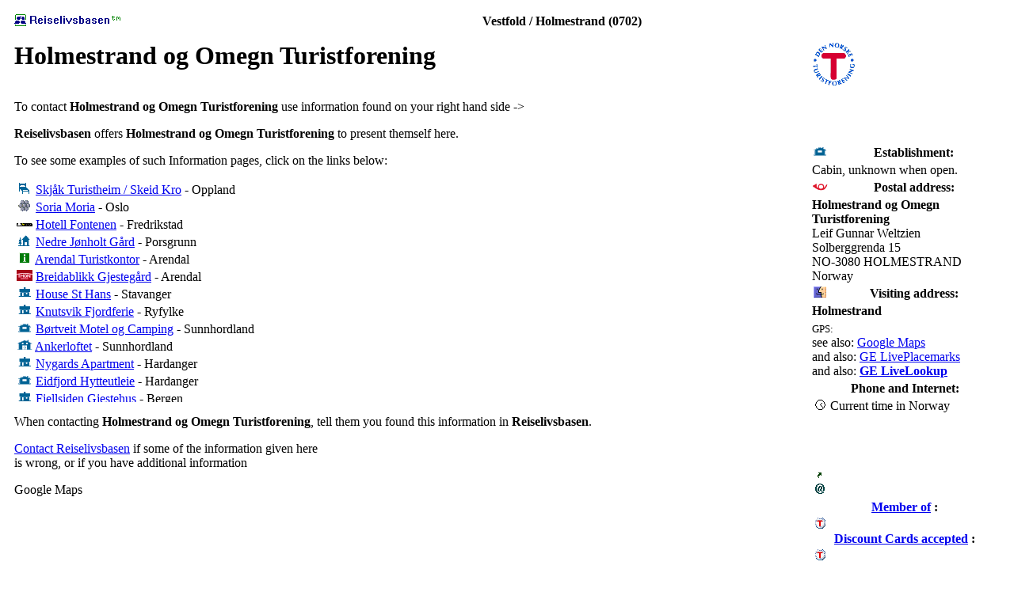

--- FILE ---
content_type: text/html
request_url: http://reiselivsbasen.no/accommodation/info/4953
body_size: 12343
content:
<head>
<meta http-equiv="Content-Type" content="text/html; charset=UTF-8" />
<meta http-equiv="Content-Language" content="en" />
<meta name="robots" content="index,follow" />
<meta name="author" content="Arnulf Sortland" />
<meta name="copyright" content="Reiselivsbasen (tm) Sortland Automasjon 1999-2006" />
<meta name="description" content="Book your stay in Norway directly, Reiselivsbasen (tm) provides contact information, phone, email, map, and other useful information" />
<meta name="keywords" content="Holmestrand og Omegn Turistforening, Leif Gunnar Weltzien, Solberggrenda 15, 3080, HOLMESTRAND, Holmestrand, Vestfold, Norway, Yellowpages, Lodging, Turistboende, Reiseliv, Reiselivsbasen, Database, GPS, Google Earth, World Wind" />
<meta name="DC.title" content="Reiselivsbasen: Holmestrand og Omegn Turistforening, Holmestrand - Vestfold, Norway " />
<meta name="geo.region" content="NO-0702" />
<meta name="geo.placename" content="Holmestrand" />
<title>Reiselivsbasen: Holmestrand og Omegn Turistforening, Holmestrand - Vestfold, Norway </title>
<link rel="shortcut icon" type="image/x-icon" href="/favicon.ico" />
<link rel="stylesheet" href="/sys/css/Info.screen.css" type="text/css" media="screen" />
<link rel="stylesheet" href="/sys/css/Info.print.css" type="text/css" media="print" />
<script type="text/javascript" src="/sys/file/js/lang/en.info.js"></script>
<script type="text/javascript" src="http://maps.google.com/maps?file=api&amp;v=2&amp;key=ABQIAAAAME4QaOOHzOjYZpWfVeiQ1BQpQv9cN8K0UmC_yadmInX6KpS1ZhS8yvGY6SS2OCRbVX3VKJRjqIJ_Kw"></script>
<script type="text/javascript" src="/sys/js/mapInfo.js"></script>
<script type="text/javascript">
//<![CDATA[
 var utf8firma='Holmestrand+og+Omegn+Turistforening+HOLMESTRAND';
 var b64firma='SG9sbWVzdHJhbmQgb2cgT21lZ24gVHVyaXN0Zm9yZW5pbmcsIEhvbG1lc3RyYW5kIC0gVmVzdGZvbGQ%3D';
 var b64gate='SG9sbWVzdHJhbmQ%3D';
 var lang='en';
 var lat=0;
 var lon=0;
 var zoomLevel=5;
 var meta_desc=0;
 var TimeOffset=0;
 var GEimg='/rlb/img/VEnoPict.gif'
 var myMap;

function load()
{
 setLiveTime(1768784682309);
 if(lat!=0 && lon!=0){
  myMap= new myMapObj(lat,lon,'map');
  myMapCtrl('myMapCtrl');
 }
}
//]]>
</script>
<script type="text/javascript" src="http://download.skype.com/share/skypebuttons/js/skypeCheck.js"></script>
<script type="text/javascript" src="/sys/js/xmlhttprequest.js"></script>
<script type="text/javascript" src="/sys/file/js/Info.js"></script>
</head>

<body onload="load()" onunload="GUnload()">

<table class="Info" align="center" cellspacing="5" cellpadding="5" border="0">

 <tr class="ln2">
  <th colspan="2">
   <a href="http://reiselivsbasen.no/">
    <img align="left" src="/ico/rlb.gif" alt="Reiselivsbasen" title="(c) Reiselivsbasen (tm)" border="0" /></a>
	Vestfold / Holmestrand (0702)
	<script type="text/javascript">pr_br_num('974 340 429','Lookup The Register of Company Accounts')</script>
	<noscript>974 340 429</noscript>

  </th>
 </tr>

 <tr>
  <td style="width:80%; vertical-align:middle">
   <h1>Holmestrand og Omegn Turistforening</h1>
  </td>
  <td style="width:200px">

   <a href="/accommodation/hotellkjede/DNT" title="The Norwegian Mountain Touring Association"><img src="/img/DNT.gif" width="200" height="60" border="0" /></a>
  </td>
 </tr>

 <tr>
  <td>

  <p>To contact <b>Holmestrand og Omegn Turistforening</b> use information found on your right hand side -&gt;</p>
  <b>Reiselivsbasen</b> offers <b>Holmestrand og Omegn Turistforening</b> to present themself here.
  <p> To see some examples of such Information pages, click on the links below:<p>

<div id="noprint">
<script type="text/javascript">
if(document.layers)
{
   document.write('<ilayer src="/en_ex.htm" width="100%" height="280" scrolling="auto"><\/ilayer>');
}else{
  if(document.all || document.getElementById)
  {
   document.write('<iframe src="/en_ex.htm" width="100%" height="280" scrolling="auto" frameborder="0"><\/iframe>');
  }
}
</script>
</div>


    <p>When contacting <b>Holmestrand og Omegn Turistforening</b>, tell them you found this information in <b>Reiselivsbasen</b>.
    <p><a href="/Skjema/Kontakt.html">Contact Reiselivsbasen</a> if some of the information given here
    <br>is wrong, or if you have additional information
   <div class="map">
   <div id="map" style="width:200px; height:175px">Google Maps</div>
    <span class="noprint">
     <span id="myMapCtrl" class="right"></span>
   </span>
   </div>

  </td>
  <td align="right">

    <table class="Adresse">

     <tr>
      <th>
       <img src="/ico/Hytte.gif" align="left" width="20" height="14" alt="" />Establishment:
      </th>
     </tr>

     <tr>
      <td>
Cabin, unknown when open.
      </td>
     </tr>


     <tr>
      <th>
       <img src="/ico/Post.gif" align="left" width="20" height="14" alt="" />Postal address:
      </th>
     </tr>

     <tr>
      <td>
	<b> Holmestrand og Omegn Turistforening </b><br /> Leif Gunnar Weltzien<br /> Solberggrenda 15 <br /> NO-3080  HOLMESTRAND <br /> Norway
      </td>
     </tr>

     <tr>
      <th>
       <img src="/ico/Visit.gif" align="left" width="20" height="14" alt="" />Visiting address:
      </th>
     </tr>

     <tr>
      <td>
	<b>Holmestrand</b><br />
	 
	 </td>
	</tr>

	<tr><td>
	<small id="infocol">GPS:
	<script type="text/javascript">pr_GPS('','','','4953','see map','hotell_firma','en')</script>
	<noscript id="red">enable JS to see location and map</noscript>
	</small>
   <span class="noprint">
   <br />see also: <a href="http://maps.google.com/maps?q=http://rlb.no/GoogleEarth/NetworkLink/en/kommune/no_h_0702.kmz"
     title="Show accommodations in Holmestrand">Google Maps
   </a>
<br />and also: <a href="/GoogleEarth/NetworkLink/enh/WithPictures.kmz" title="GE NetworkLink w/ Pictures (GE has to bee installed)">GE LivePlacemarks</a><br />and also: <b><a href="/GoogleEarth/NetworkLink/enh/LiveLookup.kmz" title="Live Lookup in Reiselivsbasen from within Google Earth ! shows accommodations closest to screen center">GE LiveLookup</a></b>
	</span>
	</td></tr>

     <tr>
      <th>
       Phone and Internet:
      </th>
     </tr>

     <tr>
      <td>

       <p id="noprint">
        <img src="/ico/Clock.gif" alt="Time" title="Current time in Norway (Call now ?)" align="left" width="20" height="14" />
        <span id="curTime">Current time in Norway</span>
       </p><div style="clear:both"> </div>

	<script type="text/javascript">pr_1881_n('Telefon','en','+47','3305 5726','Search opplysningen1881.no');</script>
	<noscript>3305 5726 </noscript>	<br />
	<script type="text/javascript">pr_1881_n('Telefax','en','','','Search opplysningen1881.no');</script>
	<noscript> </noscript>	<br />
	<script type="text/javascript">pr_1881_n('Mobil','en','+47','','Search opplysningen1881.no');</script>
	<noscript> </noscript>	<br />
	<script type="text/javascript">IPtlf('','en','','',1,1,0,0)</script>
       <img src="/ico/ie.gif" alt="Internet" align="left" width="20" height="14" />
	<script type="text/javascript">pr_www('www.turistforeningen.no/holmestrand/','homepage')</script><br />
       <img src="/ico/ePost.gif" alt="ePost" title="e-mail adr" align="left" width="20" height="14" />
	<script type="text/javascript">
	<!--
	var d=document;
	var addr='%6d%2e%6f%6e%73%68%75%75%73%40%66%69%62%6f%2e%6e%6f';
	var body='Viser til denne linken i Reiselivsbasen:\r\n';
	var subj='http://reiselivsbasen.no/accommodation/info/4953';
	var titl='click to mail';
	pr('<a href="'+dekode('%27%6d%61%69%6c%74%6f%3a%27%2b%75%6e%65%73%63%61%70%65%28%61%64%64%72%29%2b%27%3f%73%75%62%6a%65%63%74%3d%27%2b%73%75%62%6a%2b%27%26%62%6f%64%79%3d%27%2b%65%73%63%61%70%65%28%62%6f%64%79%29%2b%64%2e%55%52%4c%2b%27%22%20%74%69%74%6c%65%3d%22%27%2b%74%69%74%6c%2b%27%22%3e%27%2b%75%6e%65%73%63%61%70%65%28%61%64%64%72%29')+'<\/a>');
	// -->
	</script>
	<noscript>JavaScript disabled</noscript>
<br />

      </td>
     </tr>

	<script type="text/javascript">pr_search(utf8firma,'Search for more at')</script>
     <tr>
      <th>
	<a href="/accommodation/kjede/" title="Click for more ">Member of</a> :
      </th>
     </tr>

     <tr>
      <td>
	<a href="/accommodation/hotellkjede/DNT" title="Click for more The Norwegian Mountain Touring Association"><img src="/ico/DNT.gif" width="20" height="14" border="0" /></a> <script>pr_link('www.turistforeningen.no/','Den Norske Turistforeningen')</script> <br />
      </td>
     </tr>
     <tr>
      <th>
	<a href="/accommodation/rabatt/" title="Click for more ">Discount Cards accepted</a> :
      </th>
     </tr>

     <tr>
      <td>
	<a href="/accommodation/rabatt/DNT" title="Click for more Den Norske Turistforening"><img src="/ico/DNT.gif" width="20" height="14" border="0" /></a> <script>pr_link('www.turistforeningen.no/','DNT member')</script> <br />
      </td>
     </tr>

    </table>

<script type="text/javascript">pr_tellafriend();</script>


<noscript>
 <p class="red">JavaScript (Active scripting in IE) has to be activated to get full functionality.</p>
</noscript>
<br />


  </td>
 </tr>

 <tr>
  <td class="pgnav" colspan="2">

   <a href="http://sortland.net/">
    <img align="right" src="/ico/S-A.gif" width="16" height="16"
     border="0" alt="S-A" title="(c) Sortland Automasjon" /></a>

	<script type="text/javascript">pr_vCard(4953,'get vCard (Visit-Card)')</script>

  <a href="javascript:window.print()">
   <img align="right" src="/ico/print.gif" alt="print" title="print this page"
    width="16" height="16" border="0" /></a>

   <a href="/overnatting/info/4953" xml:lang="no">
    <img align="right" src="/ico/no.gif" alt="no" title="På norsk (use norwegian language)"
     width="16" height="16" border="0" /></a>

   <a href="/accommodation/info/4953" xml:lang="en">
    <img align="right" src="/ico/en.gif" alt="en" title="In english (bruk engelsk språk)"
     width="16" height="16" border="0" /></a>

   <a href="/de/info/4953" xml:lang="de">
    <img align="right" src="/ico/de.gif" alt="de" title="Auf Deutsch (bruk tysk språk)"
     width="16" height="16" border="0" /></a>

   <a href="/nl/info/4953" xml:lang="nl">
    <img align="right" src="/ico/nl.gif" alt="nl" title="In het Nederlands (bruk Nederlandsk språk)"
     width="16" height="16" border="0" /></a>


    [<a href="javascript:history.back(1)">&lt;&lt; back</a>]

    [<a href="/accommodation/kommune/0702" title="Click for more ">Lodging  Holmestrand</a>]
    [<a href="/activity/all/kommune/0702" title="Click for more ">Activities &amp; Attractions Holmestrand</a>]
  </td>
 </tr>
</table>

<img src="/c/b_1768784680908_en_h_4953_k_0702@.gif" width="1" height="1" alt="" />

<center>
 <form name="Search" method="post" action="/accommodation">
  <table class="Search" align="center" cellpadding="1">
  <tr>
  <td nowrap> Search </td>
  <td> <input class="Search" type=text name="firma" value="" size="18" /> </td>
  <td> <input type="image" src="/img/sok.gif" style="width=20; height:20; border:0" name="Submit" alt="Søk" />
  </td>
  </tr>
  </table>
 <small> &copy;
  <a class="small" href="http://s-a.no/" title="(c) Sortland Automasjon">S-A.no</a> -
  <a class="small" href="http://rlb.no/" title="Reiselivsbasen (tm)">Reiselivsbasen</a>
 &trade; </small>
 </form>

 </center>

 <p class="hide"><font size="2" face="Arial" color="red">
  These pages uses Cascading Style Sheets (CSS) for text formating,<br />
  it seems like your browser does not support CSS. Please upgrade !<br />
 </font></p>



 <script type="text/javascript" src="/sys/js/tooltip.js"></script>


</body>
</html>


--- FILE ---
content_type: text/html
request_url: http://reiselivsbasen.no/en_ex.htm
body_size: 6847
content:
<html lang="en">
<head>
<meta http-equiv="Content-Type" content="text/html; charset=iso-8859-1">
<meta name="robots" content="noindex,follow">
<meta name="author" content="Arnulf Sortland">
<meta name="copyright" content="Reiselivsbasen (tm) Sortland Automasjon 1999-2004">
<meta name="description" content="Reiselivsbasen (tm) Norges største samling av reiselivsbedrifter">
<meta name="keywords" content="">
<title>Eksempel-Linker</title>
<link rel="shortcut icon" href="/favicon.ico" />
<link rel="stylesheet" href="/sys/css/Info.screen.css" type="text/css" media="screen" />
<link rel="stylesheet" href="/sys/css/Info.print.css" type="text/css" media="print" />

</head>

<body style="margin:0;padding:0">

    <table class="Info" style="min-width:200px; width:100%; border:none">


     <tr>
      <td>
       <img src="/ico/Hotel.gif" alt="Hotell" width="20" height="14">
       <a href="/hotel/info/2449" title="Moavegen 31, Skjåk" target="_top">Skjåk Turistheim / Skeid Kro</a> - Oppland
      </td>
     </tr>

     <tr>
      <td>
       <img src="/ico/NorskeKonferanse.gif" alt="Hotel" width="20" height="14">
       <a href="/hotell/info/534" title="Voksenkollveien 60" target="_top">Soria Moria</a> - Oslo
      </td>
     </tr>

     <tr>
      <td>
       <img src="/ico/DittHotell.gif" alt="Hotell" width="20" height="14">
       <a href="/hotel/info/822" title="Nygaardsgata 11" target="_top">Hotell Fontenen</a> - Fredrikstad
      </td>
     </tr>

     <tr>
      <td>
       <img src="/ico/Seng.gif" alt="B&B" width="20" height="14">
       <a href="/bed/info/4765" title="Jønholtsvingen 9" target="_top">Nedre Jønholt Gård</a> - Porsgrunn
      </td>
     </tr>

     <tr>
      <td>
       <img src="/ico/Info.gif" alt="Tourist information" width="20" height="14">
       <a href="/tourist/info/4840" title="Aust-Agder" target="_top">Arendal Turistkontor</a> - Arendal
      </td>
     </tr>

     <tr>
      <td>
       <img src="/ico/Thon.gif" alt="Hotel" width="20" height="14">
       <a href="/hotel/info/4573" title="Tromøy" target="_top">Breidablikk Gjestegård</a> - Arendal
      </td>
     </tr>


     <tr>
      <td>
       <img src="/ico/Feriebolig.gif" alt="Holiday home" width="20" height="14">
       <a href="/holiday/info/4916" title="" target="_top">House St Hans</a> - Stavanger
      </td>
     </tr>

     <tr>
      <td>
       <img src="/ico/Feriebolig.gif" alt=" Vacation homes" width="20" height="14">
       <a href="/holiday/info/4013" title="Jøsneset, Hjelmeland" target="_top">Knutsvik Fjordferie</a> - Ryfylke
      </td>
     </tr>

     <tr>
      <td>
       <img src="/ico/Hytte.gif" alt="Cabin" width="20" height="14">
       <a href="/cabin/info/1036" title="Langenuen, Stord" target="_top">Børtveit Motel og Camping</a> - Sunnhordland
      </td>
     </tr>

     <tr>
      <td>
       <img src="/ico/Rorbu.gif" alt="Fishermen`s Cabin" width="20" height="14">
       <a href="/seahouse/info/3855" title="Bømlo island in Sunnhordland" target="_top">Ankerloftet</a> - Sunnhordland
      </td>
     </tr>

     <tr>
      <td>
       <img src="/ico/Feriebolig.gif" alt="Leilighet" width="20" height="14">
       <a href="/holiday/info/4925" title="Odda" target="_top">Nygards Apartment</a> - Hardanger
      </td>
     </tr>

     <tr>
      <td>
       <img src="/ico/Hytte.gif" alt="Hytte" width="20" height="14">
       <a href="/holiday/info/1224" title="Erdal" target="_top">Eidfjord Hytteutleie</a> - Hardanger
      </td>
     </tr>

     <tr>
      <td>
       <img src="/ico/Feriebolig.gif" alt="Feriebolig" width="20" height="14">
       <a href="/accommodation/info/4939" title="Øvre Blekeveien 16" target="_top">Fjellsiden Gjestehus</a> - Bergen
      </td>
     </tr>

     <tr>
      <td>
       <img src="/ico/Hotel.gif" alt="Hotell" width="20" height="14">
       <a href="/hotel/info/4764" title="Lonevåg" target="_top">Osterøy Minihotell</a> - Nordhordland
      </td>
     </tr>

     <tr>
      <td>
       <img src="/ico/Hotel.gif" alt="Hotell" width="20" height="14">
       <a href="/hotel/info/424" title="Lavik, Høyanger" target="_top">Lavik Fjord Hotell</a> -  Sogn og Fjordane
      </td>
     </tr>

     <tr>
      <td>
       <img src="/ico/Hytte.gif" alt="Cabin" width="20" height="14">
       <a href="/cabin/info/3035" title="Hellevik in Fjaler" target="_top">Fjordane Hyttesenter</a> - Sogn og Fjordane
      </td>
     </tr>

     <tr>
      <td>
       <img src="/ico/NAF.gif" alt="Camping" width="20" height="14">
       <a href="/cabin/info/1528" title="Eidsdal" target="_top">Ytterdal Camping</a> - Møre og Romsdal
      </td>
     </tr>

     <tr>
      <td>
       <img src="/ico/Hotel.gif" alt="Hotel" width="20" height="14">
       <a href="/hotel/info/4981" title="Nordre Byre 3, Vinstra" target="_top">Amundsen Gjestgiveri</a> -  Oppland
      </td>
     </tr>

     <tr>
      <td>
       <img src="/ico/P-Hotels.gif" alt="Hotel" width="20" height="14">
       <a href="/hotel/info/716" title="Nordre gate 24" target="_top">P-Hotels</a> - Trondheim
      </td>
     </tr>

     <tr>
      <td>
       <img src="/ico/Seng.gif" alt="B&B" width="20" height="14">
       <a href="/seng/info/2279" title="Enromveien 160" target="_top">Sommerbo Bed & Breakfast</a> - Trondheim
      </td>
     </tr>

     <tr>
      <td>
       <img src="/ico/Rorbu.gif" alt="Seahouse" width="20" height="14">
       <a href="/seahouse/info/2037" title="Nesvalen, Roan" target="_top">Havgløtt Rorbuer</a> - Sør-Trøndelag
      </td>
     </tr>

     <tr>
      <td>
       <img src="/ico/Gaard.gif" alt="Farm stay" width="20" height="14">
       <a href="/farm/info/4067" title="Ålen" target="_top">Gjære Gård</a> - Sør-Trøndelag
      </td>
     </tr>

     <tr>
      <td>
       <img src="/ico/Feriebolig.gif" alt="Feriebolig" width="20" height="14">
       <a href="/ferie/info/4138" title="Dyrøy" target="_top">Liv's Feriehus</a> - Troms
      </td>
     </tr>

     <tr>
      <td>
       <img src="/ico/Camp.gif" alt="Camping" width="20" height="14">
       <a href="/camping/info/1109" title="Tromsdalen" target="_top">Tromsø Camping</a> - Troms
      </td>
     </tr>

     <tr>
      <td>
       <img src="/ico/Info.gif" alt="Tourist information" width="20" height="14">
       <a href="/accommodation/info/4770" title="Kvænangen" target="_top">ANSI Turistservice</a> - Troms
      </td>
     </tr>

     <tr>
      <td>
       <img src="/ico/FHF.gif" alt="Hotel" width="20" height="14">
       <a href="/hotel/info/3934" title="Skarsvåg" target="_top">Nordkapp Turisthotell</a> - Finnmark
      </td>
     </tr>


    </table>


 <p class=hide><font size="2" face="Arial" color="red">
  These pages uses Cascading Style Sheets (CSS) for text formating,<br>
  it seems like your browser does not support CSS. Please upgrade !
 </font></p>

</body>
</html>
